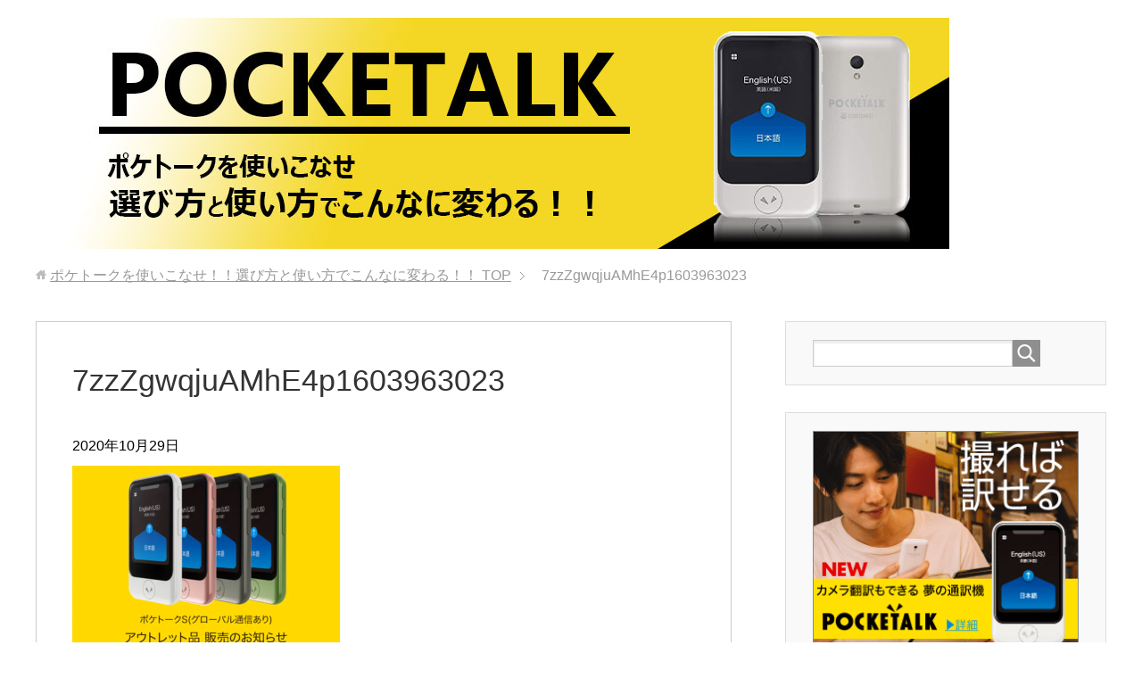

--- FILE ---
content_type: text/html; charset=UTF-8
request_url: https://the-world-product.net/%E3%83%9D%E3%82%B1%E3%83%88%E3%83%BC%E3%82%AF%E3%81%AB%E5%AD%A6%E5%89%B2%E3%81%AF%E3%81%82%E3%82%8B%E3%81%AE%EF%BC%9F%E3%82%BB%E3%83%83%E3%83%88%E3%82%84%E3%82%A2%E3%82%A6%E3%83%88%E3%83%AC%E3%83%83/7zzzgwqjuamhe4p1603963023/
body_size: 6742
content:
<!DOCTYPE html>
<html lang="ja" class="col2">
<head prefix="og: http://ogp.me/ns# fb: http://ogp.me/ns/fb#">


<meta charset="UTF-8">
<meta http-equiv="X-UA-Compatible" content="IE=edge">
<meta name="viewport" content="width=device-width, initial-scale=1.0">
<meta name="keywords" content="ポケトーク,poketalk,翻訳機,ほんやくこんにゃく,英会話,外国語,ドラえもんエディション,翻訳,外国人と話す,英語,中国語,韓国語,ベトナム語,フランス語,多言語,対応">
<meta name="description" content="「7zzZgwqjuAMhE4p1603963023」のページです。 ポケトークを使いこなせ！！選び方と使い方でこんなに変わる！！">
<meta name="robots" content="noindex" />

		<!-- All in One SEO 4.1.8 -->
		<title>7zzZgwqjuAMhE4p1603963023 | ポケトークを使いこなせ！！選び方と使い方でこんなに変わる！！</title>
		<meta name="robots" content="max-image-preview:large" />
		<link rel="canonical" href="https://the-world-product.net/%e3%83%9d%e3%82%b1%e3%83%88%e3%83%bc%e3%82%af%e3%81%ab%e5%ad%a6%e5%89%b2%e3%81%af%e3%81%82%e3%82%8b%e3%81%ae%ef%bc%9f%e3%82%bb%e3%83%83%e3%83%88%e3%82%84%e3%82%a2%e3%82%a6%e3%83%88%e3%83%ac%e3%83%83/7zzzgwqjuamhe4p1603963023/" />
		<meta property="og:locale" content="ja_JP" />
		<meta property="og:site_name" content="ポケトークを使いこなせ！！選び方と使い方でこんなに変わる！！ | ポケトークを使いこなせ！！選び方と使い方でこんなに変わる！！" />
		<meta property="og:type" content="article" />
		<meta property="og:title" content="7zzZgwqjuAMhE4p1603963023 | ポケトークを使いこなせ！！選び方と使い方でこんなに変わる！！" />
		<meta property="og:url" content="https://the-world-product.net/%e3%83%9d%e3%82%b1%e3%83%88%e3%83%bc%e3%82%af%e3%81%ab%e5%ad%a6%e5%89%b2%e3%81%af%e3%81%82%e3%82%8b%e3%81%ae%ef%bc%9f%e3%82%bb%e3%83%83%e3%83%88%e3%82%84%e3%82%a2%e3%82%a6%e3%83%88%e3%83%ac%e3%83%83/7zzzgwqjuamhe4p1603963023/" />
		<meta property="article:published_time" content="2020-10-29T09:21:30+00:00" />
		<meta property="article:modified_time" content="2020-10-29T09:21:30+00:00" />
		<meta name="twitter:card" content="summary" />
		<meta name="twitter:title" content="7zzZgwqjuAMhE4p1603963023 | ポケトークを使いこなせ！！選び方と使い方でこんなに変わる！！" />
		<script type="application/ld+json" class="aioseo-schema">
			{"@context":"https:\/\/schema.org","@graph":[{"@type":"WebSite","@id":"https:\/\/the-world-product.net\/#website","url":"https:\/\/the-world-product.net\/","name":"\u30dd\u30b1\u30c8\u30fc\u30af\u3092\u4f7f\u3044\u3053\u306a\u305b\uff01\uff01\u9078\u3073\u65b9\u3068\u4f7f\u3044\u65b9\u3067\u3053\u3093\u306a\u306b\u5909\u308f\u308b\uff01\uff01","description":"\u30dd\u30b1\u30c8\u30fc\u30af\u3092\u4f7f\u3044\u3053\u306a\u305b\uff01\uff01\u9078\u3073\u65b9\u3068\u4f7f\u3044\u65b9\u3067\u3053\u3093\u306a\u306b\u5909\u308f\u308b\uff01\uff01","inLanguage":"ja","publisher":{"@id":"https:\/\/the-world-product.net\/#organization"}},{"@type":"Organization","@id":"https:\/\/the-world-product.net\/#organization","name":"\u30dd\u30b1\u30c8\u30fc\u30af\u3092\u4f7f\u3044\u3053\u306a\u305b\uff01\uff01\u9078\u3073\u65b9\u3068\u4f7f\u3044\u65b9\u3067\u3053\u3093\u306a\u306b\u5909\u308f\u308b\uff01\uff01","url":"https:\/\/the-world-product.net\/"},{"@type":"BreadcrumbList","@id":"https:\/\/the-world-product.net\/%e3%83%9d%e3%82%b1%e3%83%88%e3%83%bc%e3%82%af%e3%81%ab%e5%ad%a6%e5%89%b2%e3%81%af%e3%81%82%e3%82%8b%e3%81%ae%ef%bc%9f%e3%82%bb%e3%83%83%e3%83%88%e3%82%84%e3%82%a2%e3%82%a6%e3%83%88%e3%83%ac%e3%83%83\/7zzzgwqjuamhe4p1603963023\/#breadcrumblist","itemListElement":[{"@type":"ListItem","@id":"https:\/\/the-world-product.net\/#listItem","position":1,"item":{"@type":"WebPage","@id":"https:\/\/the-world-product.net\/","name":"\u30db\u30fc\u30e0","description":"\u30dd\u30b1\u30c8\u30fc\u30af\u3092\u4f7f\u3044\u3053\u306a\u305b\uff01\uff01\u9078\u3073\u65b9\u3068\u4f7f\u3044\u65b9\u3067\u3053\u3093\u306a\u306b\u5909\u308f\u308b\uff01\uff01","url":"https:\/\/the-world-product.net\/"},"nextItem":"https:\/\/the-world-product.net\/%e3%83%9d%e3%82%b1%e3%83%88%e3%83%bc%e3%82%af%e3%81%ab%e5%ad%a6%e5%89%b2%e3%81%af%e3%81%82%e3%82%8b%e3%81%ae%ef%bc%9f%e3%82%bb%e3%83%83%e3%83%88%e3%82%84%e3%82%a2%e3%82%a6%e3%83%88%e3%83%ac%e3%83%83\/7zzzgwqjuamhe4p1603963023\/#listItem"},{"@type":"ListItem","@id":"https:\/\/the-world-product.net\/%e3%83%9d%e3%82%b1%e3%83%88%e3%83%bc%e3%82%af%e3%81%ab%e5%ad%a6%e5%89%b2%e3%81%af%e3%81%82%e3%82%8b%e3%81%ae%ef%bc%9f%e3%82%bb%e3%83%83%e3%83%88%e3%82%84%e3%82%a2%e3%82%a6%e3%83%88%e3%83%ac%e3%83%83\/7zzzgwqjuamhe4p1603963023\/#listItem","position":2,"item":{"@type":"WebPage","@id":"https:\/\/the-world-product.net\/%e3%83%9d%e3%82%b1%e3%83%88%e3%83%bc%e3%82%af%e3%81%ab%e5%ad%a6%e5%89%b2%e3%81%af%e3%81%82%e3%82%8b%e3%81%ae%ef%bc%9f%e3%82%bb%e3%83%83%e3%83%88%e3%82%84%e3%82%a2%e3%82%a6%e3%83%88%e3%83%ac%e3%83%83\/7zzzgwqjuamhe4p1603963023\/","name":"7zzZgwqjuAMhE4p1603963023","url":"https:\/\/the-world-product.net\/%e3%83%9d%e3%82%b1%e3%83%88%e3%83%bc%e3%82%af%e3%81%ab%e5%ad%a6%e5%89%b2%e3%81%af%e3%81%82%e3%82%8b%e3%81%ae%ef%bc%9f%e3%82%bb%e3%83%83%e3%83%88%e3%82%84%e3%82%a2%e3%82%a6%e3%83%88%e3%83%ac%e3%83%83\/7zzzgwqjuamhe4p1603963023\/"},"previousItem":"https:\/\/the-world-product.net\/#listItem"}]},{"@type":"Person","@id":"https:\/\/the-world-product.net\/author\/poketalk\/#author","url":"https:\/\/the-world-product.net\/author\/poketalk\/","name":"poketalk","image":{"@type":"ImageObject","@id":"https:\/\/the-world-product.net\/%e3%83%9d%e3%82%b1%e3%83%88%e3%83%bc%e3%82%af%e3%81%ab%e5%ad%a6%e5%89%b2%e3%81%af%e3%81%82%e3%82%8b%e3%81%ae%ef%bc%9f%e3%82%bb%e3%83%83%e3%83%88%e3%82%84%e3%82%a2%e3%82%a6%e3%83%88%e3%83%ac%e3%83%83\/7zzzgwqjuamhe4p1603963023\/#authorImage","url":"https:\/\/secure.gravatar.com\/avatar\/9955c697743252326b206619bbfc4fcb?s=96&d=mm&r=g","width":96,"height":96,"caption":"poketalk"}},{"@type":"ItemPage","@id":"https:\/\/the-world-product.net\/%e3%83%9d%e3%82%b1%e3%83%88%e3%83%bc%e3%82%af%e3%81%ab%e5%ad%a6%e5%89%b2%e3%81%af%e3%81%82%e3%82%8b%e3%81%ae%ef%bc%9f%e3%82%bb%e3%83%83%e3%83%88%e3%82%84%e3%82%a2%e3%82%a6%e3%83%88%e3%83%ac%e3%83%83\/7zzzgwqjuamhe4p1603963023\/#itempage","url":"https:\/\/the-world-product.net\/%e3%83%9d%e3%82%b1%e3%83%88%e3%83%bc%e3%82%af%e3%81%ab%e5%ad%a6%e5%89%b2%e3%81%af%e3%81%82%e3%82%8b%e3%81%ae%ef%bc%9f%e3%82%bb%e3%83%83%e3%83%88%e3%82%84%e3%82%a2%e3%82%a6%e3%83%88%e3%83%ac%e3%83%83\/7zzzgwqjuamhe4p1603963023\/","name":"7zzZgwqjuAMhE4p1603963023 | \u30dd\u30b1\u30c8\u30fc\u30af\u3092\u4f7f\u3044\u3053\u306a\u305b\uff01\uff01\u9078\u3073\u65b9\u3068\u4f7f\u3044\u65b9\u3067\u3053\u3093\u306a\u306b\u5909\u308f\u308b\uff01\uff01","inLanguage":"ja","isPartOf":{"@id":"https:\/\/the-world-product.net\/#website"},"breadcrumb":{"@id":"https:\/\/the-world-product.net\/%e3%83%9d%e3%82%b1%e3%83%88%e3%83%bc%e3%82%af%e3%81%ab%e5%ad%a6%e5%89%b2%e3%81%af%e3%81%82%e3%82%8b%e3%81%ae%ef%bc%9f%e3%82%bb%e3%83%83%e3%83%88%e3%82%84%e3%82%a2%e3%82%a6%e3%83%88%e3%83%ac%e3%83%83\/7zzzgwqjuamhe4p1603963023\/#breadcrumblist"},"author":"https:\/\/the-world-product.net\/author\/poketalk\/#author","creator":"https:\/\/the-world-product.net\/author\/poketalk\/#author","datePublished":"2020-10-29T09:21:30+00:00","dateModified":"2020-10-29T09:21:30+00:00"}]}
		</script>
		<!-- All in One SEO -->

<link rel='dns-prefetch' href='//s.w.org' />
<link rel="alternate" type="application/rss+xml" title="ポケトークを使いこなせ！！選び方と使い方でこんなに変わる！！ &raquo; フィード" href="https://the-world-product.net/feed/" />
<link rel="alternate" type="application/rss+xml" title="ポケトークを使いこなせ！！選び方と使い方でこんなに変わる！！ &raquo; コメントフィード" href="https://the-world-product.net/comments/feed/" />
<link rel="alternate" type="application/rss+xml" title="ポケトークを使いこなせ！！選び方と使い方でこんなに変わる！！ &raquo; 7zzZgwqjuAMhE4p1603963023 のコメントのフィード" href="https://the-world-product.net/%e3%83%9d%e3%82%b1%e3%83%88%e3%83%bc%e3%82%af%e3%81%ab%e5%ad%a6%e5%89%b2%e3%81%af%e3%81%82%e3%82%8b%e3%81%ae%ef%bc%9f%e3%82%bb%e3%83%83%e3%83%88%e3%82%84%e3%82%a2%e3%82%a6%e3%83%88%e3%83%ac%e3%83%83/7zzzgwqjuamhe4p1603963023/feed/" />
		<script type="text/javascript">
			window._wpemojiSettings = {"baseUrl":"https:\/\/s.w.org\/images\/core\/emoji\/11\/72x72\/","ext":".png","svgUrl":"https:\/\/s.w.org\/images\/core\/emoji\/11\/svg\/","svgExt":".svg","source":{"concatemoji":"https:\/\/the-world-product.net\/wp-includes\/js\/wp-emoji-release.min.js?ver=4.9.26"}};
			!function(e,a,t){var n,r,o,i=a.createElement("canvas"),p=i.getContext&&i.getContext("2d");function s(e,t){var a=String.fromCharCode;p.clearRect(0,0,i.width,i.height),p.fillText(a.apply(this,e),0,0);e=i.toDataURL();return p.clearRect(0,0,i.width,i.height),p.fillText(a.apply(this,t),0,0),e===i.toDataURL()}function c(e){var t=a.createElement("script");t.src=e,t.defer=t.type="text/javascript",a.getElementsByTagName("head")[0].appendChild(t)}for(o=Array("flag","emoji"),t.supports={everything:!0,everythingExceptFlag:!0},r=0;r<o.length;r++)t.supports[o[r]]=function(e){if(!p||!p.fillText)return!1;switch(p.textBaseline="top",p.font="600 32px Arial",e){case"flag":return s([55356,56826,55356,56819],[55356,56826,8203,55356,56819])?!1:!s([55356,57332,56128,56423,56128,56418,56128,56421,56128,56430,56128,56423,56128,56447],[55356,57332,8203,56128,56423,8203,56128,56418,8203,56128,56421,8203,56128,56430,8203,56128,56423,8203,56128,56447]);case"emoji":return!s([55358,56760,9792,65039],[55358,56760,8203,9792,65039])}return!1}(o[r]),t.supports.everything=t.supports.everything&&t.supports[o[r]],"flag"!==o[r]&&(t.supports.everythingExceptFlag=t.supports.everythingExceptFlag&&t.supports[o[r]]);t.supports.everythingExceptFlag=t.supports.everythingExceptFlag&&!t.supports.flag,t.DOMReady=!1,t.readyCallback=function(){t.DOMReady=!0},t.supports.everything||(n=function(){t.readyCallback()},a.addEventListener?(a.addEventListener("DOMContentLoaded",n,!1),e.addEventListener("load",n,!1)):(e.attachEvent("onload",n),a.attachEvent("onreadystatechange",function(){"complete"===a.readyState&&t.readyCallback()})),(n=t.source||{}).concatemoji?c(n.concatemoji):n.wpemoji&&n.twemoji&&(c(n.twemoji),c(n.wpemoji)))}(window,document,window._wpemojiSettings);
		</script>
		<style type="text/css">
img.wp-smiley,
img.emoji {
	display: inline !important;
	border: none !important;
	box-shadow: none !important;
	height: 1em !important;
	width: 1em !important;
	margin: 0 .07em !important;
	vertical-align: -0.1em !important;
	background: none !important;
	padding: 0 !important;
}
</style>
<link rel='stylesheet' id='keni_base-css'  href='https://the-world-product.net/wp-content/themes/keni70_wp_corp_black_201709251956/base.css?ver=4.9.26' type='text/css' media='all' />
<link rel='stylesheet' id='keni_rwd-css'  href='https://the-world-product.net/wp-content/themes/keni70_wp_corp_black_201709251956/rwd.css?ver=4.9.26' type='text/css' media='all' />
<style id='quads-styles-inline-css' type='text/css'>

    .quads-location ins.adsbygoogle {
        background: transparent !important;
    }
    
    .quads.quads_ad_container { display: grid; grid-template-columns: auto; grid-gap: 10px; padding: 10px; }
    .grid_image{animation: fadeIn 0.5s;-webkit-animation: fadeIn 0.5s;-moz-animation: fadeIn 0.5s;
        -o-animation: fadeIn 0.5s;-ms-animation: fadeIn 0.5s;}
    .quads-ad-label { font-size: 12px; text-align: center; color: #333;}
</style>
<script type='text/javascript' src='https://the-world-product.net/wp-includes/js/jquery/jquery.js?ver=1.12.4'></script>
<script type='text/javascript' src='https://the-world-product.net/wp-includes/js/jquery/jquery-migrate.min.js?ver=1.4.1'></script>
<link rel='https://api.w.org/' href='https://the-world-product.net/wp-json/' />
<link rel="EditURI" type="application/rsd+xml" title="RSD" href="https://the-world-product.net/xmlrpc.php?rsd" />
<link rel="wlwmanifest" type="application/wlwmanifest+xml" href="https://the-world-product.net/wp-includes/wlwmanifest.xml" /> 
<meta name="generator" content="WordPress 4.9.26" />
<link rel='shortlink' href='https://the-world-product.net/?p=264' />
<link rel="alternate" type="application/json+oembed" href="https://the-world-product.net/wp-json/oembed/1.0/embed?url=https%3A%2F%2Fthe-world-product.net%2F%25e3%2583%259d%25e3%2582%25b1%25e3%2583%2588%25e3%2583%25bc%25e3%2582%25af%25e3%2581%25ab%25e5%25ad%25a6%25e5%2589%25b2%25e3%2581%25af%25e3%2581%2582%25e3%2582%258b%25e3%2581%25ae%25ef%25bc%259f%25e3%2582%25bb%25e3%2583%2583%25e3%2583%2588%25e3%2582%2584%25e3%2582%25a2%25e3%2582%25a6%25e3%2583%2588%25e3%2583%25ac%25e3%2583%2583%2F7zzzgwqjuamhe4p1603963023%2F" />
<link rel="alternate" type="text/xml+oembed" href="https://the-world-product.net/wp-json/oembed/1.0/embed?url=https%3A%2F%2Fthe-world-product.net%2F%25e3%2583%259d%25e3%2582%25b1%25e3%2583%2588%25e3%2583%25bc%25e3%2582%25af%25e3%2581%25ab%25e5%25ad%25a6%25e5%2589%25b2%25e3%2581%25af%25e3%2581%2582%25e3%2582%258b%25e3%2581%25ae%25ef%25bc%259f%25e3%2582%25bb%25e3%2583%2583%25e3%2583%2588%25e3%2582%2584%25e3%2582%25a2%25e3%2582%25a6%25e3%2583%2588%25e3%2583%25ac%25e3%2583%2583%2F7zzzgwqjuamhe4p1603963023%2F&#038;format=xml" />
<script type='text/javascript'>document.cookie = 'quads_browser_width='+screen.width;</script><link rel="shortcut icon" type="image/x-icon" href="https://the-world-product.net/wp-content/themes/keni70_wp_corp_black_201709251956/favicon.ico">
<link rel="apple-touch-icon" href="https://the-world-product.net/wp-content/themes/keni70_wp_corp_black_201709251956/images/apple-touch-icon.png">
<link rel="apple-touch-icon-precomposed" href="https://the-world-product.net/wp-content/themes/keni70_wp_corp_black_201709251956/images/apple-touch-icon.png">
<link rel="icon" href="https://the-world-product.net/wp-content/themes/keni70_wp_corp_black_201709251956/images/apple-touch-icon.png">
<!--[if lt IE 9]><script src="https://the-world-product.net/wp-content/themes/keni70_wp_corp_black_201709251956/js/html5.js"></script><![endif]-->
<!-- Global site tag (gtag.js) - Google Analytics -->
<script async src="https://www.googletagmanager.com/gtag/js?id=UA-106576441-26"></script>
<script>
  window.dataLayer = window.dataLayer || [];
  function gtag(){dataLayer.push(arguments);}
  gtag('js', new Date());

  gtag('config', 'UA-106576441-26');
</script>


</head>
	<body data-rsssl=1 class="attachment attachment-template-default single single-attachment postid-264 attachmentid-264 attachment-png no-gn">
	
	<div class="container">
		<header id="top" class="site-header ">	
		<div class="site-header-in">
			<div class="site-header-conts">
				<p class="site-title"><a href="https://the-world-product.net"><img src="https://the-world-product.net/wp-content/uploads/2020/10/poketo-ku.bana_.jpg" alt="ポケトークを使いこなせ！！選び方と使い方でこんなに変わる！！" /></a></p>
			</div>
		</div>
	</header>
<!--▲サイトヘッダー-->

<div class="main-body">
<div class="main-body-in">

<nav class="breadcrumbs">
<ol class="breadcrumbs-in" itemscope itemtype="http://schema.org/BreadcrumbList">
<li class="bcl-first" itemprop="itemListElement" itemscope itemtype="http://schema.org/ListItem">
	<a itemprop="item" href="https://the-world-product.net"><span itemprop="name">ポケトークを使いこなせ！！選び方と使い方でこんなに変わる！！</span> TOP</a>
	<meta itemprop="position" content="1" />
</li>
<li class="bcl-last">7zzZgwqjuAMhE4p1603963023</li>
</ol>
</nav>
	
	<!--▼メインコンテンツ-->
	<main>
	<div class="main-conts">

		<!--記事-->
		<article id="post-264" class="section-wrap post-264 attachment type-attachment status-inherit">
			<div class="section-in">

			<header class="article-header">
				<h1 class="section-title" itemprop="headline">7zzZgwqjuAMhE4p1603963023</h1>
				<p class="post-date"><time datetime="2020-10-29" itemprop="datePublished" content="2020-10-29" >2020年10月29日</time></p>
				<meta itemprop="dateModified" content="2020-10-29">
															</header>

			<div class="article-body">
			<p class="attachment"><a href='https://the-world-product.net/wp-content/uploads/2020/10/7zzZgwqjuAMhE4p1603963023.png'><img width="300" height="272" src="https://the-world-product.net/wp-content/uploads/2020/10/7zzZgwqjuAMhE4p1603963023-300x272.png" class="attachment-medium size-medium" alt="" srcset="https://the-world-product.net/wp-content/uploads/2020/10/7zzZgwqjuAMhE4p1603963023-300x272.png 300w, https://the-world-product.net/wp-content/uploads/2020/10/7zzZgwqjuAMhE4p1603963023.png 750w" sizes="(max-width: 300px) 100vw, 300px" /></a></p>
			</div><!--article-body-->

						
						<div class="page-nav-bf cont-nav">

<p class="page-nav-prev">「<a href="https://the-world-product.net/%e3%83%9d%e3%82%b1%e3%83%88%e3%83%bc%e3%82%af%e3%81%ab%e5%ad%a6%e5%89%b2%e3%81%af%e3%81%82%e3%82%8b%e3%81%ae%ef%bc%9f%e3%82%bb%e3%83%83%e3%83%88%e3%82%84%e3%82%a2%e3%82%a6%e3%83%88%e3%83%ac%e3%83%83/" rel="prev">ポケトークに学割はあるの？セットやアウトレットでお得にGET!!</a>」</p>
			</div>
			
			<section id="comments" class="comments-area">
			
<!-- You can start editing here. -->


			<!-- If comments are open, but there are no comments. -->

	 	<div id="respond" class="comment-respond">
		<h3 id="reply-title" class="comment-reply-title">コメントを残す <small><a rel="nofollow" id="cancel-comment-reply-link" href="/%E3%83%9D%E3%82%B1%E3%83%88%E3%83%BC%E3%82%AF%E3%81%AB%E5%AD%A6%E5%89%B2%E3%81%AF%E3%81%82%E3%82%8B%E3%81%AE%EF%BC%9F%E3%82%BB%E3%83%83%E3%83%88%E3%82%84%E3%82%A2%E3%82%A6%E3%83%88%E3%83%AC%E3%83%83/7zzzgwqjuamhe4p1603963023/#respond" style="display:none;">コメントをキャンセル</a></small></h3><p class="must-log-in">コメントを投稿するには<a href="https://the-world-product.net/wp-login.php?redirect_to=https%3A%2F%2Fthe-world-product.net%2F%25e3%2583%259d%25e3%2582%25b1%25e3%2583%2588%25e3%2583%25bc%25e3%2582%25af%25e3%2581%25ab%25e5%25ad%25a6%25e5%2589%25b2%25e3%2581%25af%25e3%2581%2582%25e3%2582%258b%25e3%2581%25ae%25ef%25bc%259f%25e3%2582%25bb%25e3%2583%2583%25e3%2583%2588%25e3%2582%2584%25e3%2582%25a2%25e3%2582%25a6%25e3%2583%2588%25e3%2583%25ac%25e3%2583%2583%2F7zzzgwqjuamhe4p1603963023%2F">ログイン</a>してください。</p>	</div><!-- #respond -->
				</section>

			</div><!--section-in-->
		</article><!--記事-->


	</div><!--main-conts-->
	</main>
	<!--▲メインコンテンツ-->

		<!--▼サブコンテンツ-->
	<aside class="sub-conts sidebar">
		<section id="search-2" class="section-wrap widget-conts widget_search"><div class="section-in"><form method="get" id="searchform" action="https://the-world-product.net/">
	<div class="search-box">
		<input class="search" type="text" value="" name="s" id="s"><button id="searchsubmit" class="btn-search"><img alt="検索" width="32" height="20" src="https://the-world-product.net/wp-content/themes/keni70_wp_corp_black_201709251956/images/icon/icon-btn-search.png"></button>
	</div>
</form></div></section><section id="custom_html-2" class="widget_text section-wrap widget-conts widget_custom_html"><div class="widget_text section-in"><div class="textwidget custom-html-widget"><a href="https://px.a8.net/svt/ejp?a8mat=3BK37O+BDMCU2+46SM+631SX" rel="nofollow">
<img border="0" width="300" height="250" alt="" src="https://www28.a8.net/svt/bgt?aid=200811588688&wid=006&eno=01&mid=s00000019543001022000&mc=1"></a>
<img border="0" width="1" height="1" src="https://www14.a8.net/0.gif?a8mat=3BK37O+BDMCU2+46SM+631SX" alt=""></div></div></section>		<section id="recent-posts-2" class="section-wrap widget-conts widget_recent_entries"><div class="section-in">		<h3 class="section-title">最近の投稿</h3>		<ul>
											<li>
					<a href="https://the-world-product.net/%e3%83%9d%e3%82%b1%e3%83%88%e3%83%bc%e3%82%af%e3%81%ae%e7%99%ba%e5%a3%b2%e3%81%a7%e4%bb%8a%e5%be%8c%e7%a7%81%e3%81%9f%e3%81%a1%e3%81%ae%e6%9c%aa%e6%9d%a5%e3%81%af%e3%81%a9%e3%81%86%e5%a4%89%e3%82%8f/">ポケトークの発売で今後私たちの未来はどう変わる？</a>
									</li>
											<li>
					<a href="https://the-world-product.net/%e3%83%9d%e3%82%b1%e3%83%88%e3%83%bc%e3%82%af%e3%81%8c2020%e5%b9%b4%e3%82%a2%e3%83%83%e3%83%97%e3%83%87%e3%83%bc%e3%83%88%e3%81%a7%e3%82%88%e3%82%8a%e4%be%bf%e5%88%a9%e3%81%ab%ef%bc%81%e8%bf%bd/">ポケトークが2020年アップデートでより便利に！追加機能を一挙掲載！</a>
									</li>
											<li>
					<a href="https://the-world-product.net/%e3%83%9d%e3%82%b1%e3%83%88%e3%83%bc%e3%82%af%e3%81%ae%e7%bf%bb%e8%a8%b3%e6%a9%9f%e3%81%af%e8%87%aa%e7%a4%be%e7%94%9f%e7%94%a3%ef%bc%9f%e3%81%9d%e3%82%8c%e3%81%a8%e3%82%82%e5%88%a5%e3%83%a1%e3%83%bc/">ポケトークの翻訳機は自社生産？それとも別メーカーとの共同開発？</a>
									</li>
											<li>
					<a href="https://the-world-product.net/%e3%83%9d%e3%82%b1%e3%83%88%e3%83%bc%e3%82%af%e3%81%af%e6%84%8f%e8%a8%b3%e3%82%82%e3%81%a7%e3%81%8d%e3%82%8b%ef%bc%9f%e6%ad%8c%e3%81%ae%e6%ad%8c%e8%a9%9e%e3%81%ae%e7%bf%bb%e8%a8%b3%e3%81%ab%e6%8c%91/">ポケトークは意訳もできる？歌の歌詞の翻訳に挑戦！！</a>
									</li>
											<li>
					<a href="https://the-world-product.net/%e3%83%9d%e3%82%b1%e3%83%88%e3%83%bc%e3%82%af%e3%81%af%e9%9f%b3%e5%a3%b0%e6%a1%88%e5%86%85%e3%82%92%e7%bf%bb%e8%a8%b3%e3%81%a7%e3%81%8d%e3%81%aa%e3%81%84%ef%bc%9f%e5%ae%9f%e9%9a%9b%e3%81%ab%e8%89%b2/">ポケトークは音声案内を翻訳できない？実際に色々試した結果</a>
									</li>
					</ul>
		</div></section><section id="categories-2" class="section-wrap widget-conts widget_categories"><div class="section-in"><h3 class="section-title">カテゴリー</h3>		<ul>
	<li class="cat-item cat-item-4"><a href="https://the-world-product.net/category/other/" >その他ポケトーク情報</a>
</li>
	<li class="cat-item cat-item-1"><a href="https://the-world-product.net/category/product/" >商品</a>
</li>
		</ul>
</div></section>	</aside>
	<!--▲サブコンテンツ-->
	

</div>
</div>

<!--▼サイトフッター-->
<footer class="site-footer">
	<div class="site-footer-in">
	<div class="site-footer-conts">
		<ul class="site-footer-nav"><li id="menu-item-39" class="menu-item menu-item-type-post_type menu-item-object-page menu-item-39"><a href="https://the-world-product.net/?page_id=4">home</a></li>
<li id="menu-item-38" class="menu-item menu-item-type-post_type menu-item-object-page menu-item-38"><a href="https://the-world-product.net/%e3%82%b5%e3%82%a4%e3%83%88%e3%83%9e%e3%83%83%e3%83%97/">sitemap</a></li>
<li id="menu-item-53" class="menu-item menu-item-type-post_type menu-item-object-page menu-item-53"><a href="https://the-world-product.net/%e9%81%8b%e5%96%b6%e8%80%85%e6%83%85%e5%a0%b1/">運営者情報</a></li>
</ul>
	</div>
	</div>
	<div class="copyright">
		<p><small>Copyright (C) 2025 ポケトークを使いこなせ！！選び方と使い方でこんなに変わる！！ <span>All Rights Reserved.</span></small></p>
	</div>
</footer>
<!--▲サイトフッター-->


<!--▼ページトップ-->
<p class="page-top"><a href="#top"><img class="over" src="https://the-world-product.net/wp-content/themes/keni70_wp_corp_black_201709251956/images/common/page-top_off.png" width="80" height="80" alt="ページの先頭へ"></a></p>
<!--▲ページトップ-->

</div><!--container-->

<script type='text/javascript' src='https://the-world-product.net/wp-content/themes/keni70_wp_corp_black_201709251956/js/socialButton.js?ver=4.9.26'></script>
<script type='text/javascript' src='https://the-world-product.net/wp-content/themes/keni70_wp_corp_black_201709251956/js/utility.js?ver=4.9.26'></script>
<script type='text/javascript' src='https://the-world-product.net/wp-includes/js/wp-embed.min.js?ver=4.9.26'></script>
<script type='text/javascript' src='https://the-world-product.net/wp-content/plugins/quick-adsense-reloaded/assets/js/ads.js?ver=2.0.44'></script>
	

</body>
</html>